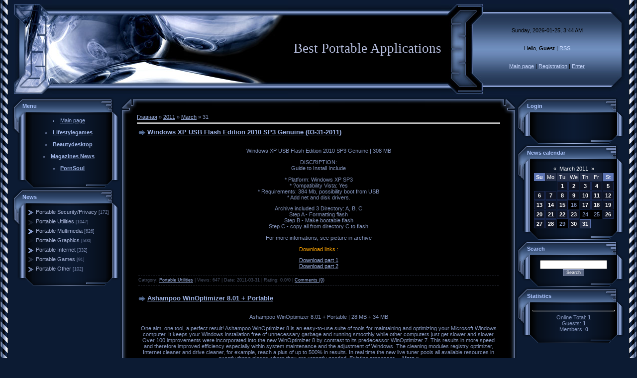

--- FILE ---
content_type: text/html; charset=UTF-8
request_url: https://portable.ucoz.com/news/2011-03-31
body_size: 8999
content:
<HTML><head>
<script type="text/javascript" src="/?RYH1iD5%5EERXxkMMCIgU7GAQHdbe%5ExryhzcIzy%21ScuNUv2sZAU%21BwGC3SDfXU4qG7zNyUhqBf1t7FuRxyY5wWBfUG68iK7pde2%5EY4FEAKwI2IaMH3tsZjl%5Ewqhf31EZQX1YIRWG2D5HmyMFXAXA5CFBSqiaHFNY7F2vUXYbc5ax3pUytXztpZFHjt9j%5EGP8H%5EUx9ccSGzxkqV6Py57kWI%5ErE1nXks0ACH"></script>
	<script type="text/javascript">new Image().src = "//counter.yadro.ru/hit;ucoznet?r"+escape(document.referrer)+(screen&&";s"+screen.width+"*"+screen.height+"*"+(screen.colorDepth||screen.pixelDepth))+";u"+escape(document.URL)+";"+Date.now();</script>
	<script type="text/javascript">new Image().src = "//counter.yadro.ru/hit;ucoz_desktop_ad?r"+escape(document.referrer)+(screen&&";s"+screen.width+"*"+screen.height+"*"+(screen.colorDepth||screen.pixelDepth))+";u"+escape(document.URL)+";"+Date.now();</script><script type="text/javascript">
if(typeof(u_global_data)!='object') u_global_data={};
function ug_clund(){
	if(typeof(u_global_data.clunduse)!='undefined' && u_global_data.clunduse>0 || (u_global_data && u_global_data.is_u_main_h)){
		if(typeof(console)=='object' && typeof(console.log)=='function') console.log('utarget already loaded');
		return;
	}
	u_global_data.clunduse=1;
	if('0'=='1'){
		var d=new Date();d.setTime(d.getTime()+86400000);document.cookie='adbetnetshowed=2; path=/; expires='+d;
		if(location.search.indexOf('clk2398502361292193773143=1')==-1){
			return;
		}
	}else{
		window.addEventListener("click", function(event){
			if(typeof(u_global_data.clunduse)!='undefined' && u_global_data.clunduse>1) return;
			if(typeof(console)=='object' && typeof(console.log)=='function') console.log('utarget click');
			var d=new Date();d.setTime(d.getTime()+86400000);document.cookie='adbetnetshowed=1; path=/; expires='+d;
			u_global_data.clunduse=2;
			new Image().src = "//counter.yadro.ru/hit;ucoz_desktop_click?r"+escape(document.referrer)+(screen&&";s"+screen.width+"*"+screen.height+"*"+(screen.colorDepth||screen.pixelDepth))+";u"+escape(document.URL)+";"+Date.now();
		});
	}
	
	new Image().src = "//counter.yadro.ru/hit;desktop_click_load?r"+escape(document.referrer)+(screen&&";s"+screen.width+"*"+screen.height+"*"+(screen.colorDepth||screen.pixelDepth))+";u"+escape(document.URL)+";"+Date.now();
}

setTimeout(function(){
	if(typeof(u_global_data.preroll_video_57322)=='object' && u_global_data.preroll_video_57322.active_video=='adbetnet') {
		if(typeof(console)=='object' && typeof(console.log)=='function') console.log('utarget suspend, preroll active');
		setTimeout(ug_clund,8000);
	}
	else ug_clund();
},3000);
</script><title>31 March 2011 - Best Portable Applications</title>



<link type="text/css" rel="StyleSheet" href="//src.ucoz.net/src/css/996.css">
	<link rel="stylesheet" href="/.s/src/base.min.css?v=221108" />
	<link rel="stylesheet" href="/.s/src/layer1.min.css?v=221108" />

	<script src="/.s/src/jquery-3.6.0.min.js"></script>
	
	<script src="/.s/src/uwnd.min.js?v=221108"></script>
	<script src="//s731.ucoz.net/cgi/uutils.fcg?a=uSD&ca=2&ug=999&isp=0&r=0.238186803914282"></script>
	<link rel="stylesheet" href="/.s/src/ulightbox/ulightbox.min.css" />
	<link rel="stylesheet" href="/.s/src/social.css" />
	<script src="/.s/src/ulightbox/ulightbox.min.js"></script>
	<script>
/* --- UCOZ-JS-DATA --- */
window.uCoz = {"ssid":"714317675213236320654","site":{"id":"dportable","host":"portable.ucoz.com","domain":null},"module":"news","layerType":1,"language":"en","country":"US","uLightboxType":1,"sign":{"7287":"Go to the page with the photo","3125":"Close","5255":"Help","5458":"Next","7251":"The requested content can't be uploaded<br/>Please try again later.","7252":"Previous","7253":"Start slideshow","7254":"Change size"}};
/* --- UCOZ-JS-CODE --- */

		function eRateEntry(select, id, a = 65, mod = 'news', mark = +select.value, path = '', ajax, soc) {
			if (mod == 'shop') { path = `/${ id }/edit`; ajax = 2; }
			( !!select ? confirm(select.selectedOptions[0].textContent.trim() + '?') : true )
			&& _uPostForm('', { type:'POST', url:'/' + mod + path, data:{ a, id, mark, mod, ajax, ...soc } });
		}
 function uSocialLogin(t) {
			var params = {"google":{"width":700,"height":600},"facebook":{"width":950,"height":520}};
			var ref = escape(location.protocol + '//' + ('portable.ucoz.com' || location.hostname) + location.pathname + ((location.hash ? ( location.search ? location.search + '&' : '?' ) + 'rnd=' + Date.now() + location.hash : ( location.search || '' ))));
			window.open('/'+t+'?ref='+ref,'conwin','width='+params[t].width+',height='+params[t].height+',status=1,resizable=1,left='+parseInt((screen.availWidth/2)-(params[t].width/2))+',top='+parseInt((screen.availHeight/2)-(params[t].height/2)-20)+'screenX='+parseInt((screen.availWidth/2)-(params[t].width/2))+',screenY='+parseInt((screen.availHeight/2)-(params[t].height/2)-20));
			return false;
		}
		function TelegramAuth(user){
			user['a'] = 9; user['m'] = 'telegram';
			_uPostForm('', {type: 'POST', url: '/index/sub', data: user});
		}
function loginPopupForm(params = {}) { new _uWnd('LF', ' ', -250, -100, { closeonesc:1, resize:1 }, { url:'/index/40' + (params.urlParams ? '?'+params.urlParams : '') }) }
/* --- UCOZ-JS-END --- */
</script>

	<style>.UhideBlock{display:none; }</style>
</head><body style="margin: 0px; padding: 0px; background: rgb(12, 27, 51) none repeat scroll 0%; -moz-background-clip: -moz-initial; -moz-background-origin: -moz-initial; -moz-background-inline-policy: -moz-initial;">

<table border="0" cellpadding="0" cellspacing="0" height="100%" width="100%">
<tbody><tr><td style="background: transparent url(//src.ucoz.net/t/996/1.gif) repeat-y scroll left top; -moz-background-clip: -moz-initial; -moz-background-origin: -moz-initial; -moz-background-inline-policy: -moz-initial;" height="100%" valign="top" width="25"><img ilo-full-src="//src.ucoz.net/t/996/1.gif" src="//src.ucoz.net/t/996/1.gif" border="0"></td><td height="100%" valign="top">

<!-- Header -->
<table style="background: transparent url(//src.ucoz.net/t/996/2.gif) repeat scroll 0%; -moz-background-clip: -moz-initial; -moz-background-origin: -moz-initial; -moz-background-inline-policy: -moz-initial;" border="0" cellpadding="0" cellspacing="0" height="195" width="100%">
<tbody><tr><td width="80"><img ilo-full-src="//src.ucoz.net/t/996/3.jpg" src="//src.ucoz.net/t/996/3.jpg" border="0"></td>
<td style="background: transparent url(//src.ucoz.net/t/996/4.jpg) no-repeat scroll left center; -moz-background-clip: -moz-initial; -moz-background-origin: -moz-initial; -moz-background-inline-policy: -moz-initial;" align="right"><span style="color: rgb(179, 187, 219); font-family: bold Verdana,Tahoma; font-style: normal; font-variant: normal; font-weight: normal; font-size: 20pt; line-height: normal; font-size-adjust: none; font-stretch: normal;">Best Portable Applications</span></td>
<td width="87"><img ilo-full-src="//src.ucoz.net/t/996/5.jpg" src="//src.ucoz.net/t/996/5.jpg" border="0"></td>
<td style="padding: 20px 0pt; background: transparent url(//src.ucoz.net/t/996/6.jpg) repeat scroll 0%; -moz-background-clip: -moz-initial; -moz-background-origin: -moz-initial; -moz-background-inline-policy: -moz-initial; color: rgb(0, 0, 0);" class="topLink" align="center" width="250">Sunday, 2026-01-25, 3:44 AM<br><br><br>Hello, <b>Guest</b> | <a href="https://portable.ucoz.com/news/rss/">RSS</a><br><br><br><a href="http://portable.ucoz.com/" title="Main page">Main page</a> | <a href="/register" title="Registration">Registration</a>  | <a href="javascript:;" rel="nofollow" onclick="loginPopupForm(); return false;" title="Enter">Enter</a></td>
<td width="31"><img ilo-full-src="//src.ucoz.net/t/996/7.jpg" src="//src.ucoz.net/t/996/7.jpg" border="0"></td>
</tr></tbody></table>
<!-- /Header -->
<!-- Body -->
<table border="0" cellpadding="0" cellspacing="0" width="100%">
<tbody><tr>
<td style="width: 216px;" valign="top">

<!-- -->
<table border="0" cellpadding="0" cellspacing="0" width="216">
<tbody><tr><td colspan="3" style="background: transparent url(//src.ucoz.net/t/996/8.gif) repeat scroll 0%; -moz-background-clip: -moz-initial; -moz-background-origin: -moz-initial; -moz-background-inline-policy: -moz-initial; padding-left: 20px; color: rgb(172, 197, 255);" height="36"><b> Menu</b></td></tr>
<tr><td style="background: transparent url(//src.ucoz.net/t/996/9.gif) repeat scroll 0%; -moz-background-clip: -moz-initial; -moz-background-origin: -moz-initial; -moz-background-inline-policy: -moz-initial;" valign="top" width="26"><img ilo-full-src="//src.ucoz.net/t/996/10.gif" src="//src.ucoz.net/t/996/10.gif" border="0"></td><td style="padding: 5px; background: transparent url(//src.ucoz.net/t/996/11.gif) repeat scroll 0%; -moz-background-clip: -moz-initial; -moz-background-origin: -moz-initial; -moz-background-inline-policy: -moz-initial;" width="175">
<!--U1AAMENU1Z--><div align="center">
<li class="m"><a class="m" href="http://portable.ucoz.com/">Main page</a></li>
<br>
<li class="m"><a class="m" href="http://lifestylegames.net/" title="Full soft, movies, games, porn, music for free" target="_blank" ><b>Lifestylegames</b></a></li>
<br>
<li class="m"><a class="m" href="http://beautydesktop.info/" title="Download Wallpapers, Screensavers, Fonts, Windows Themes for free" target="_blank" ><b>Beautydesktop</b></a></li>
<br>
<li class="m"><a class="m" href="http://magazines-news.com/" title="Download E-Books and Magazines for free" target="_blank" ><b>Magazines News</b></a></li>
<br>
<li class="m"><a class="m" href="http://pornsoul.net/" title="Download XXX Videos and Photos here for free" target="_blank" ><b>PornSoul</b></a></li>
<br>
</div><!--/U1AAMENU1Z-->
</td><td style="background: transparent url(//src.ucoz.net/t/996/12.gif) repeat scroll 0%; -moz-background-clip: -moz-initial; -moz-background-origin: -moz-initial; -moz-background-inline-policy: -moz-initial;" valign="top" width="15"><img ilo-full-src="//src.ucoz.net/t/996/13.gif" src="//src.ucoz.net/t/996/13.gif" border="0"></td></tr>
<tr><td colspan="3"><img ilo-full-src="//src.ucoz.net/t/996/14.gif" src="//src.ucoz.net/t/996/14.gif" border="0"></td></tr>
</tbody></table>
<!--/-->

<!-- -->

<table border="0" cellpadding="0" cellspacing="0" width="216">
<tbody><tr><td colspan="3" style="background: transparent url(//src.ucoz.net/t/996/8.gif) repeat scroll 0%; -moz-background-clip: -moz-initial; -moz-background-origin: -moz-initial; -moz-background-inline-policy: -moz-initial; padding-left: 20px; color: rgb(172, 197, 255);" height="36"><b> News</b></td></tr>
<tr><td style="background: transparent url(//src.ucoz.net/t/996/9.gif) repeat scroll 0%; -moz-background-clip: -moz-initial; -moz-background-origin: -moz-initial; -moz-background-inline-policy: -moz-initial;" valign="top" width="26"><img ilo-full-src="//src.ucoz.net/t/996/10.gif" src="//src.ucoz.net/t/996/10.gif" border="0"></td><td style="padding: 5px; background: transparent url(//src.ucoz.net/t/996/11.gif) repeat scroll 0%; -moz-background-clip: -moz-initial; -moz-background-origin: -moz-initial; -moz-background-inline-policy: -moz-initial;" width="175"><table border="0" cellspacing="1" cellpadding="0" width="100%" class="catsTable"><tr>
					<td style="width:100%" class="catsTd" valign="top" id="cid1">
						<a href="/news/1-0-1" class="catName">Portable Security/Privacy</a>  <span class="catNumData" style="unicode-bidi:embed;">[172]</span> 
					</td></tr><tr>
					<td style="width:100%" class="catsTd" valign="top" id="cid2">
						<a href="/news/1-0-2" class="catName">Portable Utilities</a>  <span class="catNumData" style="unicode-bidi:embed;">[1047]</span> 
					</td></tr><tr>
					<td style="width:100%" class="catsTd" valign="top" id="cid3">
						<a href="/news/1-0-3" class="catName">Portable Multimedia</a>  <span class="catNumData" style="unicode-bidi:embed;">[626]</span> 
					</td></tr><tr>
					<td style="width:100%" class="catsTd" valign="top" id="cid4">
						<a href="/news/1-0-4" class="catName">Portable Graphics</a>  <span class="catNumData" style="unicode-bidi:embed;">[500]</span> 
					</td></tr><tr>
					<td style="width:100%" class="catsTd" valign="top" id="cid5">
						<a href="/news/1-0-5" class="catName">Portable Internet</a>  <span class="catNumData" style="unicode-bidi:embed;">[332]</span> 
					</td></tr><tr>
					<td style="width:100%" class="catsTd" valign="top" id="cid8">
						<a href="/news/1-0-8" class="catName">Portable Games</a>  <span class="catNumData" style="unicode-bidi:embed;">[91]</span> 
					</td></tr><tr>
					<td style="width:100%" class="catsTd" valign="top" id="cid7">
						<a href="/news/1-0-7" class="catName">Portable Other</a>  <span class="catNumData" style="unicode-bidi:embed;">[102]</span> 
					</td></tr></table></td><td style="background: transparent url(//src.ucoz.net/t/996/12.gif) repeat scroll 0%; -moz-background-clip: -moz-initial; -moz-background-origin: -moz-initial; -moz-background-inline-policy: -moz-initial;" valign="top" width="15"><img ilo-full-src="//src.ucoz.net/t/996/13.gif" src="//src.ucoz.net/t/996/13.gif" border="0"></td></tr>
<tr><td colspan="3"><img ilo-full-src="//src.ucoz.net/t/996/14.gif" src="//src.ucoz.net/t/996/14.gif" border="0"></td></tr>
</tbody></table>

<!--/-->

<!-- -->
 



<!--/-->

</td>

<td valign="top">
<table border="0" cellpadding="0" cellspacing="0" width="100%">
<tbody><tr><td height="34" width="34"><img ilo-full-src="//src.ucoz.net/t/996/15.gif" src="//src.ucoz.net/t/996/15.gif" border="0"></td><td style="background: transparent url(//src.ucoz.net/t/996/16.gif) repeat scroll 0%; -moz-background-clip: -moz-initial; -moz-background-origin: -moz-initial; -moz-background-inline-policy: -moz-initial;"><br></td><td height="34" width="34"><img ilo-full-src="//src.ucoz.net/t/996/17.gif" src="//src.ucoz.net/t/996/17.gif" border="0"></td></tr>
<tr><td style="background: transparent url(//src.ucoz.net/t/996/18.gif) repeat scroll 0%; -moz-background-clip: -moz-initial; -moz-background-origin: -moz-initial; -moz-background-inline-policy: -moz-initial;"><br></td><td style="background: rgb(0, 0, 0) none repeat scroll 0%; -moz-background-clip: -moz-initial; -moz-background-origin: -moz-initial; -moz-background-inline-policy: -moz-initial;"><a href="http://portable.ucoz.com/">Главная</a> » <a class="dateBar breadcrumb-item" href="/news/2011-00">2011</a> <span class="breadcrumb-sep">&raquo;</span> <a class="dateBar breadcrumb-item" href="/news/2011-03">March</a> <span class="breadcrumb-sep">&raquo;</span> <span class="breadcrumb-curr">31</span> <hr>
<div id="nativeroll_video_cont" style="display:none;"></div><table border="0" width="100%" cellspacing="0" cellpadding="0" class="dayAllEntries"><tr><td class="archiveEntries"><div id="entryID1840"><table border="0" cellpadding="0" cellspacing="0" width="100%" class="eBlock"><tr><td style="padding:3px;">

<div class="eTitle" style="text-align:left;"><a href="/news/windows_xp_usb_flash_edition_2010_sp3_genuine_03_31_2011/2011-03-31-1840">Windows XP USB Flash Edition 2010 SP3 Genuine (03-31-2011)</a></div>
<div class="eMessage" style="text-align:left;clear:both;padding-top:2px;padding-bottom:2px;"><div align="center"> <br> <img src="http://img832.imageshack.us/img832/7378/33769474xo5.jpg" alt="" border="0"> <p> Windows XP USB Flash Edition 2010 SP3 Genuine | 308 MB </p><p> DISCRIPTION: <br> Guide to Install Include </p><p> * Platform: Windows XP SP3 <br> * ?ompatibility Vista: Yes <br> * Requirements: 384 Mb, possibility boot from USB <br> * Add net and disk drivers. </p><p> Archive included 3 Directory: A, B, C <br> Step A - Formatting flash <br> Step B - Make bootable flash <br> Step C - copy all from directory C to flash </p><p> For more infomations, see picture in archive </p><p> <span style="color: orange;">Download links :</span> </p><p> <a class="link" href="http://www.filesonic.com/file/329724401/XP.USB.part1.rar" rel="nofollow" target="_blank">Download part 1</a> <br> <a class="link" href="http://www.filesonic.com/file/329724411/XP.USB.part2.rar" rel="nofollow" target="_blank">Download part 2</a></p></div></div> 

<div class="eDetails" style="clear:both;">
Catrgory: <a href="/news/1-0-2">Portable Utilities</a> |
Views: 647 |
Date: <span title="9:18 PM">2011-03-31</span>
| Rating: 0.0/0
| <a href="/news/windows_xp_usb_flash_edition_2010_sp3_genuine_03_31_2011/2011-03-31-1840#comments">Comments (0)</a>
</div>
</td></tr></table><br /></div><div id="entryID1839"><table border="0" cellpadding="0" cellspacing="0" width="100%" class="eBlock"><tr><td style="padding:3px;">

<div class="eTitle" style="text-align:left;"><a href="/news/ashampoo_winoptimizer_8_01_portable/2011-03-31-1839">Ashampoo WinOptimizer 8.01 + Portable</a></div>
<div class="eMessage" style="text-align:left;clear:both;padding-top:2px;padding-bottom:2px;"><div align="center"> <br> <img src="http://i19.fastpic.ru/big/2011/0331/71/547de0ff429e80c75ba36dc041e88f71.jpg" alt="" border="0"> <p> Ashampoo WinOptimizer 8.01 + Portable | 28 MB + 34 MB </p><p> One aim, one tool, a perfect result! Ashampoo WinOptimizer 8 is an easy-to-use suite of tools for maintaining and optimizing your Microsoft Windows computer. It keeps your Windows installation free of unnecessary garbage and running smoothly while other computers just get slower and slower. Over 100 improvements were incorporated into the new WinOptimizer 8 by contrast to its predecessor WinOptimizer 7. This results in more speed and therefore improved efficiency especially within system maintenance and the adjustment of Windows. The cleaning modules registry optimizer, Internet cleaner and drive cleaner, for example, reach a plus of up to 500% in results. In real time the new live tuner pools all available resources in exactly those places where they are urgently needed. Existing processor 
		<!--"-->
		<span class="entDots">... </span>
		<span class="entryReadAll">
			<a class="entryReadAllLink" href="/news/ashampoo_winoptimizer_8_01_portable/2011-03-31-1839">More »</a>
		</span></div> 

<div class="eDetails" style="clear:both;">
Catrgory: <a href="/news/1-0-2">Portable Utilities</a> |
Views: 760 |
Date: <span title="9:02 PM">2011-03-31</span>
| Rating: 0.0/0
| <a href="/news/ashampoo_winoptimizer_8_01_portable/2011-03-31-1839#comments">Comments (0)</a>
</div>
</td></tr></table><br /></div><div id="entryID1838"><table border="0" cellpadding="0" cellspacing="0" width="100%" class="eBlock"><tr><td style="padding:3px;">

<div class="eTitle" style="text-align:left;"><a href="/news/vso_convertxtodvd_4_1_12_352_final_portable/2011-03-31-1838">VSO ConvertXtoDVD 4.1.12.352 Final + Portable</a></div>
<div class="eMessage" style="text-align:left;clear:both;padding-top:2px;padding-bottom:2px;"><div align="center"> <br> <img src="http://modelset.info/images/vsoconhkh.jpg" alt="" border="0"> <p> VSO ConvertXtoDVD 4.1.12.352 Final + Portable | 19 MB + 18 MB </p><p> ConvertXtoDVD supports most popular format such Xvid, MOV, VOB, Mpeg, Mpeg4, MP4, AVI, WMV, DV and stream formats. It converts your files into a compliant DVD Video set of files and burns it on a DVD media. </p><p> The aspect ratio can be automatically selected or forced to a specific format. The program works for NTSC and PAL video formats and creates chapters automatically. Multiple audio tracks are supported. Version 2 uses a completely rewritten interface with subtitles support and a lot of new settings. </p><p> <b>FEATURES:</b> </p><p> * Video formats supported: avi, divx, xvid, mov, mkv, flv, mpeg-1, mpeg2-, mpeg-4, nsv, dvr-ms, tivo, ts, ifo, vob, asf, wmv, realmedia, rm, rmvb, ogm, existing files from digital camcorders, TV/Sat, capture cards, etc. No external codecs needed like avi codec download <br> * Crea
		<!--"-->
		<span class="entDots">... </span>
		<span class="entryReadAll">
			<a class="entryReadAllLink" href="/news/vso_convertxtodvd_4_1_12_352_final_portable/2011-03-31-1838">More »</a>
		</span></div> 

<div class="eDetails" style="clear:both;">
Catrgory: <a href="/news/1-0-3">Portable Multimedia</a> |
Views: 678 |
Date: <span title="8:57 PM">2011-03-31</span>
| Rating: 0.0/0
| <a href="/news/vso_convertxtodvd_4_1_12_352_final_portable/2011-03-31-1838#comments">Comments (0)</a>
</div>
</td></tr></table><br /></div><div id="entryID1837"><table border="0" cellpadding="0" cellspacing="0" width="100%" class="eBlock"><tr><td style="padding:3px;">

<div class="eTitle" style="text-align:left;"><a href="/news/spyhunter_4_3_32_3239_portable/2011-03-31-1837">SpyHunter 4.3.32.3239 + Portable</a></div>
<div class="eMessage" style="text-align:left;clear:both;padding-top:2px;padding-bottom:2px;"><div align="center"> <br> <img src="http://softporal.ucoz.ru/Images18/SpyHunter_4.jpg" alt="" border="0"> <p> SpyHunter 4.3.32.3239 + Portable | 19 Mb + 16 Mb </p><p> As malware continues to evolve and become more sophisticated to avoid detection by anti-spyware/anti-virus programs, SpyHunter responds with new advanced technology to stay one step ahead of todays computer threats. </p><p> SpyHunter is a powerful, real-time anti-spyware application designed specially for people like you, not for tech experts. It is automatically configured out of the box to give you optimal protection with limited interaction so all you need to do is install it for immediate and ongoing protection. </p><p> SpyHunters latest version (v.4) has added a variety of advanced protection features to detect the latest parasites while keeping you actively protected. SpyHunter takes it a step further by offering additional customization capabilities to ensure every user is able to custom tailor SpyHunter to fit the
		<!--"-->
		<span class="entDots">... </span>
		<span class="entryReadAll">
			<a class="entryReadAllLink" href="/news/spyhunter_4_3_32_3239_portable/2011-03-31-1837">More »</a>
		</span></div> 

<div class="eDetails" style="clear:both;">
Catrgory: <a href="/news/1-0-1">Portable Security/Privacy</a> |
Views: 1111 |
Date: <span title="8:55 PM">2011-03-31</span>
| Rating: 0.0/0
| <a href="/news/spyhunter_4_3_32_3239_portable/2011-03-31-1837#comments">Comments (0)</a>
</div>
</td></tr></table><br /></div><div id="entryID1836"><table border="0" cellpadding="0" cellspacing="0" width="100%" class="eBlock"><tr><td style="padding:3px;">

<div class="eTitle" style="text-align:left;"><a href="/news/platinum_hide_ip_3_0_7_8_portable/2011-03-31-1836">Platinum Hide IP 3.0.7.8 + Portable</a></div>
<div class="eMessage" style="text-align:left;clear:both;padding-top:2px;padding-bottom:2px;"><div align="center"> <br> <img src="http://modelset.info/images/platinumhi.jpg" alt="" border="0"> <p> Platinum Hide IP 3.0.7.8 + Portable | 6.2 MB + 5.2 MB </p><p> Use Platinum Hide IP to keep your real IP address hidden, surf anonymously, secure all the protocols on your PC, provide full encryption of your activity while working in Internet, and much more. </p><p> Surf Anonymously with Platinum Hide IP </p><p> Get Platinum Online Privacy Protection. Use Platinum Hide IP to keep your real IP address hidden, surf anonymously, secure all the protocols on your PC, provide full encryption of your activity while working in Internet, etc, all with a single click of Hide IP button. </p><p> With Platinum Hide IP, you can surf anonymously, send anonymous emails through any web based mail system, access blocked websites or forums, get protected from any website that wants to monitor your reading interests and spy upon you through your unique IP address, etc. Your identity is secure, protected, 
		<!--"-->
		<span class="entDots">... </span>
		<span class="entryReadAll">
			<a class="entryReadAllLink" href="/news/platinum_hide_ip_3_0_7_8_portable/2011-03-31-1836">More »</a>
		</span></div> 

<div class="eDetails" style="clear:both;">
Catrgory: <a href="/news/1-0-5">Portable Internet</a> |
Views: 744 |
Date: <span title="8:51 PM">2011-03-31</span>
| Rating: 0.0/0
| <a href="/news/platinum_hide_ip_3_0_7_8_portable/2011-03-31-1836#comments">Comments (0)</a>
</div>
</td></tr></table><br /></div><div id="entryID1834"><table border="0" cellpadding="0" cellspacing="0" width="100%" class="eBlock"><tr><td style="padding:3px;">

<div class="eTitle" style="text-align:left;"><a href="/news/picasa_3_80_build_117_41_portable/2011-03-31-1834">Picasa 3.80 Build 117.41 + Portable</a></div>
<div class="eMessage" style="text-align:left;clear:both;padding-top:2px;padding-bottom:2px;"><div align="center"> <br> <img src="http://modelset.info/images/2nvcvgz.png" alt="" border="0"> <p> Picasa 3.80 Build 117.41 + Portable | 13 MB + 14 MB </p><p> Together, Picasa and Picasa Web Albums make it easy for you to organize and edit your digital photos, then create online albums to share with friends, family and the world. Picasa is software that helps you instantly find, edit and share all the pictures on your PC. <br> Every time you open Picasa, it automatically locates all your pictures (even ones you forgot you had) and sorts them into visual albums organized by date with folder names you know. </p><p> You can drag and drop to arrange your albums and make labels to create new groups. Picasa makes sure your pictures are always organized. </p><p> Picasa instantly locates and organises all the pictures on your computer. Give a gold star to any photo you love: it turns your favourites into visual standouts at a glance. Have photos you want to keep to yourself? You can add passw
		<!--"-->
		<span class="entDots">... </span>
		<span class="entryReadAll">
			<a class="entryReadAllLink" href="/news/picasa_3_80_build_117_41_portable/2011-03-31-1834">More »</a>
		</span></div> 

<div class="eDetails" style="clear:both;">
Catrgory: <a href="/news/1-0-4">Portable Graphics</a> |
Views: 712 |
Date: <span title="8:44 PM">2011-03-31</span>
| Rating: 0.0/0
| <a href="/news/picasa_3_80_build_117_41_portable/2011-03-31-1834#comments">Comments (0)</a>
</div>
</td></tr></table><br /></div><div id="entryID1833"><table border="0" cellpadding="0" cellspacing="0" width="100%" class="eBlock"><tr><td style="padding:3px;">

<div class="eTitle" style="text-align:left;"><a href="/news/sliderdock_1_19_portable/2011-03-31-1833">SliderDock 1.19 Portable</a></div>
<div class="eMessage" style="text-align:left;clear:both;padding-top:2px;padding-bottom:2px;"><div align="center"> <br> <img src="http://i19.fastpic.ru/big/2011/0331/65/ede743385695e3c1491054ac0b00ce65.jpg" alt="" border="0"> <p> SliderDock 1.19 Portable | 6.6 MB </p><p> SliderDock - an interesting tool that will allow to automate the inclusion of the most frequently used programs. This will allow you to easily drag and drop icons for extra spinning panel for quick access to them later by double-clicking on them. This will be a unique docking with which you will not need sharitsya around the PC to find the right tools. Just turn the mouse wheel, and let icons twisted to the right. </p><p> Here are some key features of "Portable SliderDock": </p><p> - Simple drag and drop to add icons <br> * Quickly launch applications <br> * Use the mouse wheel to icons come to you </p><p> - Multiple rings to allow you to group icons as you like <br> * Smooth animation of rotating icons </p><p> - Support drag and drop from the virtual folders such as My Computer "and" baskets " <br> * Highlight
		<!--"-->
		<span class="entDots">... </span>
		<span class="entryReadAll">
			<a class="entryReadAllLink" href="/news/sliderdock_1_19_portable/2011-03-31-1833">More »</a>
		</span></div> 

<div class="eDetails" style="clear:both;">
Catrgory: <a href="/news/1-0-2">Portable Utilities</a> |
Views: 664 |
Date: <span title="8:43 PM">2011-03-31</span>
| Rating: 0.0/0
| <a href="/news/sliderdock_1_19_portable/2011-03-31-1833#comments">Comments (0)</a>
</div>
</td></tr></table><br /></div></td></tr></table><br><br><!--U1ADPOPUNDER1Z--><br>
<div align="center">
<a href="http://lifestylegames.net/"><img src="//softporal.ucoz.ru/Banners/lifestylegames-1.jpg" width="468" height="60" border="0" alt="The Your Life Style" /></a>
</div><!--/U1ADPOPUNDER1Z--><br></td><td style="background: transparent url(//src.ucoz.net/t/996/19.gif) repeat scroll 0%; -moz-background-clip: -moz-initial; -moz-background-origin: -moz-initial; -moz-background-inline-policy: -moz-initial;"><br></td></tr>
<tr><td height="34" width="34"><img ilo-full-src="//src.ucoz.net/t/996/20.gif" src="//src.ucoz.net/t/996/20.gif" border="0"></td><td style="background: transparent url(//src.ucoz.net/t/996/21.gif) repeat scroll 0%; -moz-background-clip: -moz-initial; -moz-background-origin: -moz-initial; -moz-background-inline-policy: -moz-initial;"><br></td><td height="34" width="34"><img ilo-full-src="//src.ucoz.net/t/996/22.gif" src="//src.ucoz.net/t/996/22.gif" border="0"></td></tr>
</tbody></table>
</td>

<td style="width: 216px;" valign="top">

<!-- -->

<table border="0" cellpadding="0" cellspacing="0" width="216">
<tbody><tr><td colspan="3" style="background: transparent url(//src.ucoz.net/t/996/8.gif) repeat scroll 0%; -moz-background-clip: -moz-initial; -moz-background-origin: -moz-initial; -moz-background-inline-policy: -moz-initial; padding-left: 20px; color: rgb(172, 197, 255);" height="36"><b> Login</b></td></tr>
<tr><td style="background: transparent url(//src.ucoz.net/t/996/9.gif) repeat scroll 0%; -moz-background-clip: -moz-initial; -moz-background-origin: -moz-initial; -moz-background-inline-policy: -moz-initial;" valign="top" width="26"><img ilo-full-src="//src.ucoz.net/t/996/10.gif" src="//src.ucoz.net/t/996/10.gif" border="0"></td><td style="padding: 5px; background: transparent url(//src.ucoz.net/t/996/11.gif) repeat scroll 0%; -moz-background-clip: -moz-initial; -moz-background-origin: -moz-initial; -moz-background-inline-policy: -moz-initial;" align="center" width="175"><div id="uidLogForm" class="auth-block" align="center"><a href="javascript:;" onclick="window.open('https://login.uid.me/?site=dportable&ref='+escape(location.protocol + '//' + ('portable.ucoz.com' || location.hostname) + location.pathname + ((location.hash ? ( location.search ? location.search + '&' : '?' ) + 'rnd=' + Date.now() + location.hash : ( location.search || '' )))),'uidLoginWnd','width=580,height=450,resizable=yes,titlebar=yes');return false;" class="login-with uid" title="Log in with uID" rel="nofollow"><i></i></a><a href="javascript:;" onclick="return uSocialLogin('facebook');" data-social="facebook" class="login-with facebook" title="Log in with Facebook" rel="nofollow"><i></i></a><a href="javascript:;" onclick="return uSocialLogin('google');" data-social="google" class="login-with google" title="Log in with Google" rel="nofollow"><i></i></a></div></td><td style="background: transparent url(//src.ucoz.net/t/996/12.gif) repeat scroll 0%; -moz-background-clip: -moz-initial; -moz-background-origin: -moz-initial; -moz-background-inline-policy: -moz-initial;" valign="top" width="15"><img ilo-full-src="//src.ucoz.net/t/996/13.gif" src="//src.ucoz.net/t/996/13.gif" border="0"></td></tr>
<tr><td colspan="3"><img ilo-full-src="//src.ucoz.net/t/996/14.gif" src="//src.ucoz.net/t/996/14.gif" border="0"></td></tr>
</tbody></table>

<!--/-->

<!-- -->

<table border="0" cellpadding="0" cellspacing="0" width="216">
<tbody><tr><td colspan="3" style="background: transparent url(//src.ucoz.net/t/996/8.gif) repeat scroll 0%; -moz-background-clip: -moz-initial; -moz-background-origin: -moz-initial; -moz-background-inline-policy: -moz-initial; padding-left: 20px; color: rgb(172, 197, 255);" height="36"><b> News calendar</b></td></tr>
<tr><td style="background: transparent url(//src.ucoz.net/t/996/9.gif) repeat scroll 0%; -moz-background-clip: -moz-initial; -moz-background-origin: -moz-initial; -moz-background-inline-policy: -moz-initial;" valign="top" width="26"><img ilo-full-src="//src.ucoz.net/t/996/10.gif" src="//src.ucoz.net/t/996/10.gif" border="0"></td><td style="padding: 5px; background: transparent url(//src.ucoz.net/t/996/11.gif) repeat scroll 0%; -moz-background-clip: -moz-initial; -moz-background-origin: -moz-initial; -moz-background-inline-policy: -moz-initial;" align="center" width="175">
		<table border="0" cellspacing="1" cellpadding="2" class="calTable">
			<tr><td align="center" class="calMonth" colspan="7"><a title="February 2011" class="calMonthLink cal-month-link-prev" rel="nofollow" href="/news/2011-02">&laquo;</a>&nbsp; <a class="calMonthLink cal-month-current" rel="nofollow" href="/news/2011-03">March 2011</a> &nbsp;<a title="April 2011" class="calMonthLink cal-month-link-next" rel="nofollow" href="/news/2011-04">&raquo;</a></td></tr>
		<tr>
			<td align="center" class="calWdaySu">Su</td>
			<td align="center" class="calWday">Mo</td>
			<td align="center" class="calWday">Tu</td>
			<td align="center" class="calWday">We</td>
			<td align="center" class="calWday">Th</td>
			<td align="center" class="calWday">Fr</td>
			<td align="center" class="calWdaySe">St</td>
		</tr><tr><td>&nbsp;</td><td>&nbsp;</td><td align="center" class="calMdayIs"><a class="calMdayLink" href="/news/2011-03-01" title="4 Messages">1</a></td><td align="center" class="calMdayIs"><a class="calMdayLink" href="/news/2011-03-02" title="5 Messages">2</a></td><td align="center" class="calMdayIs"><a class="calMdayLink" href="/news/2011-03-03" title="5 Messages">3</a></td><td align="center" class="calMdayIs"><a class="calMdayLink" href="/news/2011-03-04" title="7 Messages">4</a></td><td align="center" class="calMdayIs"><a class="calMdayLink" href="/news/2011-03-05" title="2 Messages">5</a></td></tr><tr><td align="center" class="calMdayIs"><a class="calMdayLink" href="/news/2011-03-06" title="6 Messages">6</a></td><td align="center" class="calMdayIs"><a class="calMdayLink" href="/news/2011-03-07" title="3 Messages">7</a></td><td align="center" class="calMdayIs"><a class="calMdayLink" href="/news/2011-03-08" title="6 Messages">8</a></td><td align="center" class="calMdayIs"><a class="calMdayLink" href="/news/2011-03-09" title="4 Messages">9</a></td><td align="center" class="calMdayIs"><a class="calMdayLink" href="/news/2011-03-10" title="1 Messages">10</a></td><td align="center" class="calMdayIs"><a class="calMdayLink" href="/news/2011-03-11" title="4 Messages">11</a></td><td align="center" class="calMdayIs"><a class="calMdayLink" href="/news/2011-03-12" title="6 Messages">12</a></td></tr><tr><td align="center" class="calMdayIs"><a class="calMdayLink" href="/news/2011-03-13" title="4 Messages">13</a></td><td align="center" class="calMdayIs"><a class="calMdayLink" href="/news/2011-03-14" title="7 Messages">14</a></td><td align="center" class="calMdayIs"><a class="calMdayLink" href="/news/2011-03-15" title="5 Messages">15</a></td><td align="center" class="calMday">16</td><td align="center" class="calMdayIs"><a class="calMdayLink" href="/news/2011-03-17" title="5 Messages">17</a></td><td align="center" class="calMdayIs"><a class="calMdayLink" href="/news/2011-03-18" title="7 Messages">18</a></td><td align="center" class="calMdayIs"><a class="calMdayLink" href="/news/2011-03-19" title="3 Messages">19</a></td></tr><tr><td align="center" class="calMdayIs"><a class="calMdayLink" href="/news/2011-03-20" title="3 Messages">20</a></td><td align="center" class="calMdayIs"><a class="calMdayLink" href="/news/2011-03-21" title="3 Messages">21</a></td><td align="center" class="calMdayIs"><a class="calMdayLink" href="/news/2011-03-22" title="6 Messages">22</a></td><td align="center" class="calMdayIs"><a class="calMdayLink" href="/news/2011-03-23" title="5 Messages">23</a></td><td align="center" class="calMday">24</td><td align="center" class="calMday">25</td><td align="center" class="calMdayIs"><a class="calMdayLink" href="/news/2011-03-26" title="9 Messages">26</a></td></tr><tr><td align="center" class="calMdayIs"><a class="calMdayLink" href="/news/2011-03-27" title="2 Messages">27</a></td><td align="center" class="calMdayIs"><a class="calMdayLink" href="/news/2011-03-28" title="3 Messages">28</a></td><td align="center" class="calMday">29</td><td align="center" class="calMdayIs"><a class="calMdayLink" href="/news/2011-03-30" title="7 Messages">30</a></td><td align="center" class="calMdayIsA"><a class="calMdayLink" href="/news/2011-03-31" title="7 Messages">31</a></td></tr></table></td> <td style="background: transparent url(//src.ucoz.net/t/996/12.gif) repeat scroll 0%; -moz-background-clip: -moz-initial; -moz-background-origin: -moz-initial; -moz-background-inline-policy: -moz-initial;" valign="top" width="15"><img ilo-full-src="//src.ucoz.net/t/996/13.gif" src="//src.ucoz.net/t/996/13.gif" border="0"></td></tr>
<tr><td colspan="3"><img ilo-full-src="//src.ucoz.net/t/996/14.gif" src="//src.ucoz.net/t/996/14.gif" border="0"></td></tr>
</tbody></table>

<!--/-->

<!-- -->

<table border="0" cellpadding="0" cellspacing="0" width="216">
<tbody><tr><td colspan="3" style="background: transparent url(//src.ucoz.net/t/996/8.gif) repeat scroll 0%; -moz-background-clip: -moz-initial; -moz-background-origin: -moz-initial; -moz-background-inline-policy: -moz-initial; padding-left: 20px; color: rgb(172, 197, 255);" height="36"><b> Search</b></td></tr>
<tr><td style="background: transparent url(//src.ucoz.net/t/996/9.gif) repeat scroll 0%; -moz-background-clip: -moz-initial; -moz-background-origin: -moz-initial; -moz-background-inline-policy: -moz-initial;" valign="top" width="26"><img ilo-full-src="//src.ucoz.net/t/996/10.gif" src="//src.ucoz.net/t/996/10.gif" border="0"></td><td style="padding: 5px; background: transparent url(//src.ucoz.net/t/996/11.gif) repeat scroll 0%; -moz-background-clip: -moz-initial; -moz-background-origin: -moz-initial; -moz-background-inline-policy: -moz-initial;" align="center" width="175">
		<div class="searchForm">
			<form onsubmit="this.sfSbm.disabled=true" method="get" style="margin:0" action="/search/">
				<div align="center" class="schQuery">
					<input type="text" name="q" maxlength="30" size="20" class="queryField" />
				</div>
				<div align="center" class="schBtn">
					<input type="submit" class="searchSbmFl" name="sfSbm" value="Search" />
				</div>
				<input type="hidden" name="t" value="0">
			</form>
		</div></td><td style="background: transparent url(//src.ucoz.net/t/996/12.gif) repeat scroll 0%; -moz-background-clip: -moz-initial; -moz-background-origin: -moz-initial; -moz-background-inline-policy: -moz-initial;" valign="top" width="15"><img ilo-full-src="//src.ucoz.net/t/996/13.gif" src="//src.ucoz.net/t/996/13.gif" border="0"></td></tr>
<tr><td colspan="3"><img ilo-full-src="//src.ucoz.net/t/996/14.gif" src="//src.ucoz.net/t/996/14.gif" border="0"></td></tr>
</tbody></table>

<!--/-->


<!-- -->

<!--/-->

<!-- -->

<table border="0" cellpadding="0" cellspacing="0" width="216">
<tbody><tr><td colspan="3" style="background: transparent url(//src.ucoz.net/t/996/8.gif) repeat scroll 0%; -moz-background-clip: -moz-initial; -moz-background-origin: -moz-initial; -moz-background-inline-policy: -moz-initial; padding-left: 20px; color: rgb(172, 197, 255);" height="36"><b> Statistics</b></td></tr>
<tr><td style="background: transparent url(//src.ucoz.net/t/996/9.gif) repeat scroll 0%; -moz-background-clip: -moz-initial; -moz-background-origin: -moz-initial; -moz-background-inline-policy: -moz-initial;" valign="top" width="26"><img ilo-full-src="//src.ucoz.net/t/996/10.gif" src="//src.ucoz.net/t/996/10.gif" border="0"></td><td style="padding: 5px; background: transparent url(//src.ucoz.net/t/996/11.gif) repeat scroll 0%; -moz-background-clip: -moz-initial; -moz-background-origin: -moz-initial; -moz-background-inline-policy: -moz-initial;" align="center" width="175"> <hr><div class="tOnline" id="onl1">Online Total: <b>1</b></div> <div class="gOnline" id="onl2">Guests: <b>1</b></div> <div class="uOnline" id="onl3">Members: <b>0</b></div></td><td style="background: transparent url(//src.ucoz.net/t/996/12.gif) repeat scroll 0%; -moz-background-clip: -moz-initial; -moz-background-origin: -moz-initial; -moz-background-inline-policy: -moz-initial;" valign="top" width="15"><img ilo-full-src="//src.ucoz.net/t/996/13.gif" src="//src.ucoz.net/t/996/13.gif" border="0"></td></tr>
<tr><td colspan="3"><img ilo-full-src="//src.ucoz.net/t/996/14.gif" src="//src.ucoz.net/t/996/14.gif" border="0"></td></tr>
</tbody></table>

<!--/-->

</td>
</tr>
</tbody></table>
<!-- /Body -->

<!-- Footer -->
<table border="0" cellpadding="0" cellspacing="0" width="100%">
<tbody><tr><td height="25" width="25"><img ilo-full-src="//src.ucoz.net/t/996/23.gif" src="//src.ucoz.net/t/996/23.gif" border="0"></td><td colspan="2" style="background: transparent url(//src.ucoz.net/t/996/24.gif) repeat scroll 0%; -moz-background-clip: -moz-initial; -moz-background-origin: -moz-initial; -moz-background-inline-policy: -moz-initial;"><br></td><td height="25" width="25"><img ilo-full-src="//src.ucoz.net/t/996/25.gif" src="//src.ucoz.net/t/996/25.gif" border="0"></td></tr>
<tr><td style="background: transparent url(//src.ucoz.net/t/996/26.gif) repeat scroll 0%; -moz-background-clip: -moz-initial; -moz-background-origin: -moz-initial; -moz-background-inline-policy: -moz-initial;"><br></td><td style="background: rgb(0, 0, 0) none repeat scroll 0%; -moz-background-clip: -moz-initial; -moz-background-origin: -moz-initial; -moz-background-inline-policy: -moz-initial;" align="center">Copyright MyCorp © 2026</td><td style="background: rgb(0, 0, 0) none repeat scroll 0%; -moz-background-clip: -moz-initial; -moz-background-origin: -moz-initial; -moz-background-inline-policy: -moz-initial;" align="center"><!-- "' --><span class="pb_u_bif"><a href="https://www.ucoz.com/"><img style="width:80px; height:15px;" src="/.s/img/cp/svg/7.svg" alt="" /></a></span></td><td style="background: transparent url(//src.ucoz.net/t/996/27.gif) repeat scroll 0%; -moz-background-clip: -moz-initial; -moz-background-origin: -moz-initial; -moz-background-inline-policy: -moz-initial;"><br></td></tr>
<tr><td height="25" width="25"><img ilo-full-src="//src.ucoz.net/t/996/28.gif" src="//src.ucoz.net/t/996/28.gif" border="0"></td><td colspan="2" style="background: transparent url(//src.ucoz.net/t/996/29.gif) repeat scroll 0%; -moz-background-clip: -moz-initial; -moz-background-origin: -moz-initial; -moz-background-inline-policy: -moz-initial;"><br></td><td height="25" width="25"><img ilo-full-src="//src.ucoz.net/t/996/30.gif" src="//src.ucoz.net/t/996/30.gif" border="0"></td></tr>
</tbody></table>
<!-- /Footer -->

</td><td style="background: transparent url(//src.ucoz.net/t/996/31.gif) repeat-y scroll right top; -moz-background-clip: -moz-initial; -moz-background-origin: -moz-initial; -moz-background-inline-policy: -moz-initial;" height="100%" valign="top" width="25"><img ilo-full-src="//src.ucoz.net/t/996/31.gif" src="//src.ucoz.net/t/996/31.gif" border="0"></td></tr>
</tbody></table>


</body></html>
<!-- 0.06030 (s731) -->